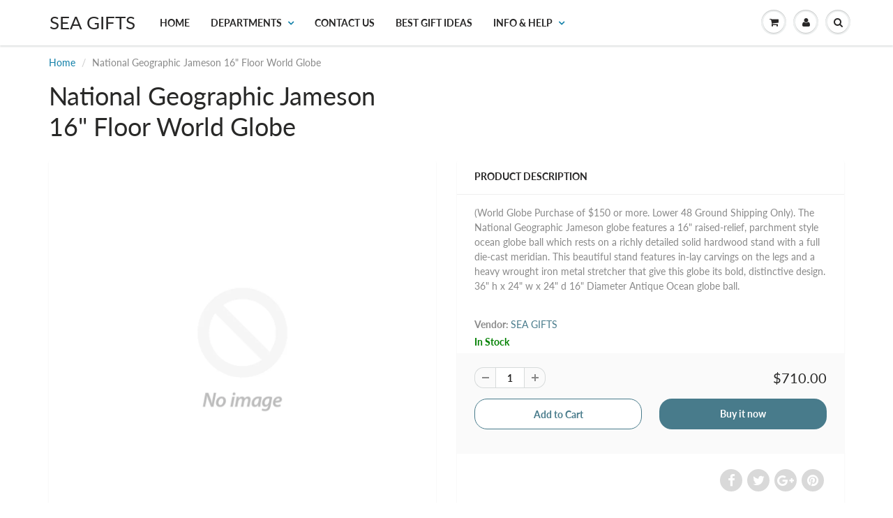

--- FILE ---
content_type: text/html; charset=utf-8
request_url: https://sea-gifts.com/products/national-geographic-jameson-16-floor-world-globe
body_size: 17395
content:
<!doctype html>
<html lang="en" class="noIE">
  <head>
    <meta name="google-site-verification" content="Q67hGkwl7_RVLWmcvaDAp6GTIondHNsX3HpOfMVE8SA" />

    <!-- Basic page needs ================================================== -->
    <meta charset="utf-8">
    <meta name="viewport" content="width=device-width, initial-scale=1, maximum-scale=1">

    <!-- Title and description ================================================== -->
    <title>
      National Geographic Jameson 16&quot; Floor World Globe &ndash; SEA GIFTS
    </title>

    
    <meta name="description" content="(World Globe Purchase of $150 or more. Lower 48 Ground Shipping Only). The National Geographic Jameson globe features a 16&quot; raised-relief, parchment style ocean globe ball which rests on a richly detailed solid hardwood stand with a full die-cast meridian. This beautiful stand features in-lay carvings on the legs and a">
    

    <!-- Helpers ================================================== -->
     <meta property="og:url" content="https://sea-gifts.com/products/national-geographic-jameson-16-floor-world-globe">
 <meta property="og:site_name" content="SEA GIFTS">

  <meta property="og:type" content="product">
  <meta property="og:title" content="National Geographic Jameson 16&quot; Floor World Globe">
  
  <meta property="og:price:amount" content="710.00">
  <meta property="og:price:currency" content="USD">


	
  		<meta property="og:description" content="(World Globe Purchase of $150 or more. Lower 48 Ground Shipping Only). The National Geographic Jameson globe features a 16&quot; raised-relief, parchment style ocean globe ball which rests on a richly detailed solid hardwood stand with a full die-cast meridian. This beautiful stand features in-lay carvings on the legs and a">
	

 




<meta name="twitter:card" content="summary">

  <meta name="twitter:title" content="National Geographic Jameson 16" Floor World Globe">
  <meta name="twitter:description" content="(World Globe Purchase of $150 or more. Lower 48 Ground Shipping Only). The National Geographic Jameson globe features a 16&quot; raised-relief, parchment style ocean globe ball which rests on a richly detailed solid hardwood stand with a full die-cast meridian. This beautiful stand features in-lay carvings on the legs and a heavy wrought iron metal stretcher that give this globe its bold, distinctive design. 36&quot; h x 24&quot; w x 24&quot; d 16&quot; Diameter Antique Ocean globe ball.">
  <meta name="twitter:image" content="https://sea-gifts.com/cdn/shopifycloud/storefront/assets/no-image-2048-a2addb12_800x.gif">
  <meta name="twitter:image:width" content="240">
  <meta name="twitter:image:height" content="240">

    <link rel="canonical" href="https://sea-gifts.com/products/national-geographic-jameson-16-floor-world-globe">
    <meta name="viewport" content="width=device-width,initial-scale=1">
    <meta name="theme-color" content="#487b8b">

    
    <link rel="shortcut icon" href="//sea-gifts.com/cdn/shop/t/5/assets/favicon.png?v=412" type="image/png" />
    
    <link href="//sea-gifts.com/cdn/shop/t/5/assets/apps.css?v=167078766235922104241551653484" rel="stylesheet" type="text/css" media="all" />
    <link href="//sea-gifts.com/cdn/shop/t/5/assets/style.css?v=120820101254694906901759252180" rel="stylesheet" type="text/css" media="all" />
    <link href="//sea-gifts.com/cdn/shop/t/5/assets/flexslider.css?v=67852085014967657421551663103" rel="stylesheet" type="text/css" media="all" />
    <link href="//sea-gifts.com/cdn/shop/t/5/assets/flexslider-product.css?v=46152512404405329131551663103" rel="stylesheet" type="text/css" media="all" />

    
    
    <!-- Header hook for plugins ================================================== -->
    <script>window.performance && window.performance.mark && window.performance.mark('shopify.content_for_header.start');</script><meta id="shopify-digital-wallet" name="shopify-digital-wallet" content="/20706535/digital_wallets/dialog">
<meta name="shopify-checkout-api-token" content="549565560281ce08d08e3dd51bba098b">
<meta id="in-context-paypal-metadata" data-shop-id="20706535" data-venmo-supported="true" data-environment="production" data-locale="en_US" data-paypal-v4="true" data-currency="USD">
<link rel="alternate" type="application/json+oembed" href="https://sea-gifts.com/products/national-geographic-jameson-16-floor-world-globe.oembed">
<script async="async" src="/checkouts/internal/preloads.js?locale=en-US"></script>
<script id="shopify-features" type="application/json">{"accessToken":"549565560281ce08d08e3dd51bba098b","betas":["rich-media-storefront-analytics"],"domain":"sea-gifts.com","predictiveSearch":true,"shopId":20706535,"locale":"en"}</script>
<script>var Shopify = Shopify || {};
Shopify.shop = "sea-gifts.myshopify.com";
Shopify.locale = "en";
Shopify.currency = {"active":"USD","rate":"1.0"};
Shopify.country = "US";
Shopify.theme = {"name":"ShowTime","id":33923235895,"schema_name":"ShowTime","schema_version":"6.1.3","theme_store_id":687,"role":"main"};
Shopify.theme.handle = "null";
Shopify.theme.style = {"id":null,"handle":null};
Shopify.cdnHost = "sea-gifts.com/cdn";
Shopify.routes = Shopify.routes || {};
Shopify.routes.root = "/";</script>
<script type="module">!function(o){(o.Shopify=o.Shopify||{}).modules=!0}(window);</script>
<script>!function(o){function n(){var o=[];function n(){o.push(Array.prototype.slice.apply(arguments))}return n.q=o,n}var t=o.Shopify=o.Shopify||{};t.loadFeatures=n(),t.autoloadFeatures=n()}(window);</script>
<script id="shop-js-analytics" type="application/json">{"pageType":"product"}</script>
<script defer="defer" async type="module" src="//sea-gifts.com/cdn/shopifycloud/shop-js/modules/v2/client.init-shop-cart-sync_BN7fPSNr.en.esm.js"></script>
<script defer="defer" async type="module" src="//sea-gifts.com/cdn/shopifycloud/shop-js/modules/v2/chunk.common_Cbph3Kss.esm.js"></script>
<script defer="defer" async type="module" src="//sea-gifts.com/cdn/shopifycloud/shop-js/modules/v2/chunk.modal_DKumMAJ1.esm.js"></script>
<script type="module">
  await import("//sea-gifts.com/cdn/shopifycloud/shop-js/modules/v2/client.init-shop-cart-sync_BN7fPSNr.en.esm.js");
await import("//sea-gifts.com/cdn/shopifycloud/shop-js/modules/v2/chunk.common_Cbph3Kss.esm.js");
await import("//sea-gifts.com/cdn/shopifycloud/shop-js/modules/v2/chunk.modal_DKumMAJ1.esm.js");

  window.Shopify.SignInWithShop?.initShopCartSync?.({"fedCMEnabled":true,"windoidEnabled":true});

</script>
<script id="__st">var __st={"a":20706535,"offset":-28800,"reqid":"98407c87-130e-4fd1-bf64-0a085c86a7a8-1769882116","pageurl":"sea-gifts.com\/products\/national-geographic-jameson-16-floor-world-globe","u":"ed463fa555a0","p":"product","rtyp":"product","rid":8079787781};</script>
<script>window.ShopifyPaypalV4VisibilityTracking = true;</script>
<script id="captcha-bootstrap">!function(){'use strict';const t='contact',e='account',n='new_comment',o=[[t,t],['blogs',n],['comments',n],[t,'customer']],c=[[e,'customer_login'],[e,'guest_login'],[e,'recover_customer_password'],[e,'create_customer']],r=t=>t.map((([t,e])=>`form[action*='/${t}']:not([data-nocaptcha='true']) input[name='form_type'][value='${e}']`)).join(','),a=t=>()=>t?[...document.querySelectorAll(t)].map((t=>t.form)):[];function s(){const t=[...o],e=r(t);return a(e)}const i='password',u='form_key',d=['recaptcha-v3-token','g-recaptcha-response','h-captcha-response',i],f=()=>{try{return window.sessionStorage}catch{return}},m='__shopify_v',_=t=>t.elements[u];function p(t,e,n=!1){try{const o=window.sessionStorage,c=JSON.parse(o.getItem(e)),{data:r}=function(t){const{data:e,action:n}=t;return t[m]||n?{data:e,action:n}:{data:t,action:n}}(c);for(const[e,n]of Object.entries(r))t.elements[e]&&(t.elements[e].value=n);n&&o.removeItem(e)}catch(o){console.error('form repopulation failed',{error:o})}}const l='form_type',E='cptcha';function T(t){t.dataset[E]=!0}const w=window,h=w.document,L='Shopify',v='ce_forms',y='captcha';let A=!1;((t,e)=>{const n=(g='f06e6c50-85a8-45c8-87d0-21a2b65856fe',I='https://cdn.shopify.com/shopifycloud/storefront-forms-hcaptcha/ce_storefront_forms_captcha_hcaptcha.v1.5.2.iife.js',D={infoText:'Protected by hCaptcha',privacyText:'Privacy',termsText:'Terms'},(t,e,n)=>{const o=w[L][v],c=o.bindForm;if(c)return c(t,g,e,D).then(n);var r;o.q.push([[t,g,e,D],n]),r=I,A||(h.body.append(Object.assign(h.createElement('script'),{id:'captcha-provider',async:!0,src:r})),A=!0)});var g,I,D;w[L]=w[L]||{},w[L][v]=w[L][v]||{},w[L][v].q=[],w[L][y]=w[L][y]||{},w[L][y].protect=function(t,e){n(t,void 0,e),T(t)},Object.freeze(w[L][y]),function(t,e,n,w,h,L){const[v,y,A,g]=function(t,e,n){const i=e?o:[],u=t?c:[],d=[...i,...u],f=r(d),m=r(i),_=r(d.filter((([t,e])=>n.includes(e))));return[a(f),a(m),a(_),s()]}(w,h,L),I=t=>{const e=t.target;return e instanceof HTMLFormElement?e:e&&e.form},D=t=>v().includes(t);t.addEventListener('submit',(t=>{const e=I(t);if(!e)return;const n=D(e)&&!e.dataset.hcaptchaBound&&!e.dataset.recaptchaBound,o=_(e),c=g().includes(e)&&(!o||!o.value);(n||c)&&t.preventDefault(),c&&!n&&(function(t){try{if(!f())return;!function(t){const e=f();if(!e)return;const n=_(t);if(!n)return;const o=n.value;o&&e.removeItem(o)}(t);const e=Array.from(Array(32),(()=>Math.random().toString(36)[2])).join('');!function(t,e){_(t)||t.append(Object.assign(document.createElement('input'),{type:'hidden',name:u})),t.elements[u].value=e}(t,e),function(t,e){const n=f();if(!n)return;const o=[...t.querySelectorAll(`input[type='${i}']`)].map((({name:t})=>t)),c=[...d,...o],r={};for(const[a,s]of new FormData(t).entries())c.includes(a)||(r[a]=s);n.setItem(e,JSON.stringify({[m]:1,action:t.action,data:r}))}(t,e)}catch(e){console.error('failed to persist form',e)}}(e),e.submit())}));const S=(t,e)=>{t&&!t.dataset[E]&&(n(t,e.some((e=>e===t))),T(t))};for(const o of['focusin','change'])t.addEventListener(o,(t=>{const e=I(t);D(e)&&S(e,y())}));const B=e.get('form_key'),M=e.get(l),P=B&&M;t.addEventListener('DOMContentLoaded',(()=>{const t=y();if(P)for(const e of t)e.elements[l].value===M&&p(e,B);[...new Set([...A(),...v().filter((t=>'true'===t.dataset.shopifyCaptcha))])].forEach((e=>S(e,t)))}))}(h,new URLSearchParams(w.location.search),n,t,e,['guest_login'])})(!0,!0)}();</script>
<script integrity="sha256-4kQ18oKyAcykRKYeNunJcIwy7WH5gtpwJnB7kiuLZ1E=" data-source-attribution="shopify.loadfeatures" defer="defer" src="//sea-gifts.com/cdn/shopifycloud/storefront/assets/storefront/load_feature-a0a9edcb.js" crossorigin="anonymous"></script>
<script data-source-attribution="shopify.dynamic_checkout.dynamic.init">var Shopify=Shopify||{};Shopify.PaymentButton=Shopify.PaymentButton||{isStorefrontPortableWallets:!0,init:function(){window.Shopify.PaymentButton.init=function(){};var t=document.createElement("script");t.src="https://sea-gifts.com/cdn/shopifycloud/portable-wallets/latest/portable-wallets.en.js",t.type="module",document.head.appendChild(t)}};
</script>
<script data-source-attribution="shopify.dynamic_checkout.buyer_consent">
  function portableWalletsHideBuyerConsent(e){var t=document.getElementById("shopify-buyer-consent"),n=document.getElementById("shopify-subscription-policy-button");t&&n&&(t.classList.add("hidden"),t.setAttribute("aria-hidden","true"),n.removeEventListener("click",e))}function portableWalletsShowBuyerConsent(e){var t=document.getElementById("shopify-buyer-consent"),n=document.getElementById("shopify-subscription-policy-button");t&&n&&(t.classList.remove("hidden"),t.removeAttribute("aria-hidden"),n.addEventListener("click",e))}window.Shopify?.PaymentButton&&(window.Shopify.PaymentButton.hideBuyerConsent=portableWalletsHideBuyerConsent,window.Shopify.PaymentButton.showBuyerConsent=portableWalletsShowBuyerConsent);
</script>
<script>
  function portableWalletsCleanup(e){e&&e.src&&console.error("Failed to load portable wallets script "+e.src);var t=document.querySelectorAll("shopify-accelerated-checkout .shopify-payment-button__skeleton, shopify-accelerated-checkout-cart .wallet-cart-button__skeleton"),e=document.getElementById("shopify-buyer-consent");for(let e=0;e<t.length;e++)t[e].remove();e&&e.remove()}function portableWalletsNotLoadedAsModule(e){e instanceof ErrorEvent&&"string"==typeof e.message&&e.message.includes("import.meta")&&"string"==typeof e.filename&&e.filename.includes("portable-wallets")&&(window.removeEventListener("error",portableWalletsNotLoadedAsModule),window.Shopify.PaymentButton.failedToLoad=e,"loading"===document.readyState?document.addEventListener("DOMContentLoaded",window.Shopify.PaymentButton.init):window.Shopify.PaymentButton.init())}window.addEventListener("error",portableWalletsNotLoadedAsModule);
</script>

<script type="module" src="https://sea-gifts.com/cdn/shopifycloud/portable-wallets/latest/portable-wallets.en.js" onError="portableWalletsCleanup(this)" crossorigin="anonymous"></script>
<script nomodule>
  document.addEventListener("DOMContentLoaded", portableWalletsCleanup);
</script>

<link id="shopify-accelerated-checkout-styles" rel="stylesheet" media="screen" href="https://sea-gifts.com/cdn/shopifycloud/portable-wallets/latest/accelerated-checkout-backwards-compat.css" crossorigin="anonymous">
<style id="shopify-accelerated-checkout-cart">
        #shopify-buyer-consent {
  margin-top: 1em;
  display: inline-block;
  width: 100%;
}

#shopify-buyer-consent.hidden {
  display: none;
}

#shopify-subscription-policy-button {
  background: none;
  border: none;
  padding: 0;
  text-decoration: underline;
  font-size: inherit;
  cursor: pointer;
}

#shopify-subscription-policy-button::before {
  box-shadow: none;
}

      </style>

<script>window.performance && window.performance.mark && window.performance.mark('shopify.content_for_header.end');</script>

    <!--[if lt IE 9]>
    <script src="//html5shiv.googlecode.com/svn/trunk/html5.js" type="text/javascript"></script>
    <![endif]-->

    

    <script src="//sea-gifts.com/cdn/shop/t/5/assets/jquery.js?v=105778841822381192391551653476" type="text/javascript"></script>
    
    <script src="//sea-gifts.com/cdn/shop/t/5/assets/lazysizes.js?v=68441465964607740661551653476" async="async"></script>
    <script>eval(localStorage.inscoderhidepaypalproductexecute)</script>
    
    <!-- Theme Global App JS ================================================== -->
    <script>
      var app = app || {
        data:{
          template:"product",
          money_format: "${{amount}}"
        }
      }
  
    </script>
    <noscript>
  <style>
    .article_img_block > figure > img:nth-child(2), 
    .catalog_c .collection-box > img:nth-child(2),
    .gallery_container  .box > figure > img:nth-child(2),
    .image_with_text_container .box > figure > img:nth-child(2),
    .collection-list-row .box_1 > a > img:nth-child(2),
    .featured-products .product-image > a > img:nth-child(2){
      display: none !important
    }
  </style>
</noscript>
  
<script>
    
    
    
    var gsf_conversion_data = {page_type : 'product', event : 'view_item', data : {product_data : [{variant_id : 30804759941, product_id : 8079787781, name : "National Geographic Jameson 16&quot; Floor World Globe", price : "710.00", currency : "USD", sku : "", brand : "SEA GIFTS", variant : "Default Title", category : ""}], total_price : "710.00"}};
    
</script>
<link href="https://monorail-edge.shopifysvc.com" rel="dns-prefetch">
<script>(function(){if ("sendBeacon" in navigator && "performance" in window) {try {var session_token_from_headers = performance.getEntriesByType('navigation')[0].serverTiming.find(x => x.name == '_s').description;} catch {var session_token_from_headers = undefined;}var session_cookie_matches = document.cookie.match(/_shopify_s=([^;]*)/);var session_token_from_cookie = session_cookie_matches && session_cookie_matches.length === 2 ? session_cookie_matches[1] : "";var session_token = session_token_from_headers || session_token_from_cookie || "";function handle_abandonment_event(e) {var entries = performance.getEntries().filter(function(entry) {return /monorail-edge.shopifysvc.com/.test(entry.name);});if (!window.abandonment_tracked && entries.length === 0) {window.abandonment_tracked = true;var currentMs = Date.now();var navigation_start = performance.timing.navigationStart;var payload = {shop_id: 20706535,url: window.location.href,navigation_start,duration: currentMs - navigation_start,session_token,page_type: "product"};window.navigator.sendBeacon("https://monorail-edge.shopifysvc.com/v1/produce", JSON.stringify({schema_id: "online_store_buyer_site_abandonment/1.1",payload: payload,metadata: {event_created_at_ms: currentMs,event_sent_at_ms: currentMs}}));}}window.addEventListener('pagehide', handle_abandonment_event);}}());</script>
<script id="web-pixels-manager-setup">(function e(e,d,r,n,o){if(void 0===o&&(o={}),!Boolean(null===(a=null===(i=window.Shopify)||void 0===i?void 0:i.analytics)||void 0===a?void 0:a.replayQueue)){var i,a;window.Shopify=window.Shopify||{};var t=window.Shopify;t.analytics=t.analytics||{};var s=t.analytics;s.replayQueue=[],s.publish=function(e,d,r){return s.replayQueue.push([e,d,r]),!0};try{self.performance.mark("wpm:start")}catch(e){}var l=function(){var e={modern:/Edge?\/(1{2}[4-9]|1[2-9]\d|[2-9]\d{2}|\d{4,})\.\d+(\.\d+|)|Firefox\/(1{2}[4-9]|1[2-9]\d|[2-9]\d{2}|\d{4,})\.\d+(\.\d+|)|Chrom(ium|e)\/(9{2}|\d{3,})\.\d+(\.\d+|)|(Maci|X1{2}).+ Version\/(15\.\d+|(1[6-9]|[2-9]\d|\d{3,})\.\d+)([,.]\d+|)( \(\w+\)|)( Mobile\/\w+|) Safari\/|Chrome.+OPR\/(9{2}|\d{3,})\.\d+\.\d+|(CPU[ +]OS|iPhone[ +]OS|CPU[ +]iPhone|CPU IPhone OS|CPU iPad OS)[ +]+(15[._]\d+|(1[6-9]|[2-9]\d|\d{3,})[._]\d+)([._]\d+|)|Android:?[ /-](13[3-9]|1[4-9]\d|[2-9]\d{2}|\d{4,})(\.\d+|)(\.\d+|)|Android.+Firefox\/(13[5-9]|1[4-9]\d|[2-9]\d{2}|\d{4,})\.\d+(\.\d+|)|Android.+Chrom(ium|e)\/(13[3-9]|1[4-9]\d|[2-9]\d{2}|\d{4,})\.\d+(\.\d+|)|SamsungBrowser\/([2-9]\d|\d{3,})\.\d+/,legacy:/Edge?\/(1[6-9]|[2-9]\d|\d{3,})\.\d+(\.\d+|)|Firefox\/(5[4-9]|[6-9]\d|\d{3,})\.\d+(\.\d+|)|Chrom(ium|e)\/(5[1-9]|[6-9]\d|\d{3,})\.\d+(\.\d+|)([\d.]+$|.*Safari\/(?![\d.]+ Edge\/[\d.]+$))|(Maci|X1{2}).+ Version\/(10\.\d+|(1[1-9]|[2-9]\d|\d{3,})\.\d+)([,.]\d+|)( \(\w+\)|)( Mobile\/\w+|) Safari\/|Chrome.+OPR\/(3[89]|[4-9]\d|\d{3,})\.\d+\.\d+|(CPU[ +]OS|iPhone[ +]OS|CPU[ +]iPhone|CPU IPhone OS|CPU iPad OS)[ +]+(10[._]\d+|(1[1-9]|[2-9]\d|\d{3,})[._]\d+)([._]\d+|)|Android:?[ /-](13[3-9]|1[4-9]\d|[2-9]\d{2}|\d{4,})(\.\d+|)(\.\d+|)|Mobile Safari.+OPR\/([89]\d|\d{3,})\.\d+\.\d+|Android.+Firefox\/(13[5-9]|1[4-9]\d|[2-9]\d{2}|\d{4,})\.\d+(\.\d+|)|Android.+Chrom(ium|e)\/(13[3-9]|1[4-9]\d|[2-9]\d{2}|\d{4,})\.\d+(\.\d+|)|Android.+(UC? ?Browser|UCWEB|U3)[ /]?(15\.([5-9]|\d{2,})|(1[6-9]|[2-9]\d|\d{3,})\.\d+)\.\d+|SamsungBrowser\/(5\.\d+|([6-9]|\d{2,})\.\d+)|Android.+MQ{2}Browser\/(14(\.(9|\d{2,})|)|(1[5-9]|[2-9]\d|\d{3,})(\.\d+|))(\.\d+|)|K[Aa][Ii]OS\/(3\.\d+|([4-9]|\d{2,})\.\d+)(\.\d+|)/},d=e.modern,r=e.legacy,n=navigator.userAgent;return n.match(d)?"modern":n.match(r)?"legacy":"unknown"}(),u="modern"===l?"modern":"legacy",c=(null!=n?n:{modern:"",legacy:""})[u],f=function(e){return[e.baseUrl,"/wpm","/b",e.hashVersion,"modern"===e.buildTarget?"m":"l",".js"].join("")}({baseUrl:d,hashVersion:r,buildTarget:u}),m=function(e){var d=e.version,r=e.bundleTarget,n=e.surface,o=e.pageUrl,i=e.monorailEndpoint;return{emit:function(e){var a=e.status,t=e.errorMsg,s=(new Date).getTime(),l=JSON.stringify({metadata:{event_sent_at_ms:s},events:[{schema_id:"web_pixels_manager_load/3.1",payload:{version:d,bundle_target:r,page_url:o,status:a,surface:n,error_msg:t},metadata:{event_created_at_ms:s}}]});if(!i)return console&&console.warn&&console.warn("[Web Pixels Manager] No Monorail endpoint provided, skipping logging."),!1;try{return self.navigator.sendBeacon.bind(self.navigator)(i,l)}catch(e){}var u=new XMLHttpRequest;try{return u.open("POST",i,!0),u.setRequestHeader("Content-Type","text/plain"),u.send(l),!0}catch(e){return console&&console.warn&&console.warn("[Web Pixels Manager] Got an unhandled error while logging to Monorail."),!1}}}}({version:r,bundleTarget:l,surface:e.surface,pageUrl:self.location.href,monorailEndpoint:e.monorailEndpoint});try{o.browserTarget=l,function(e){var d=e.src,r=e.async,n=void 0===r||r,o=e.onload,i=e.onerror,a=e.sri,t=e.scriptDataAttributes,s=void 0===t?{}:t,l=document.createElement("script"),u=document.querySelector("head"),c=document.querySelector("body");if(l.async=n,l.src=d,a&&(l.integrity=a,l.crossOrigin="anonymous"),s)for(var f in s)if(Object.prototype.hasOwnProperty.call(s,f))try{l.dataset[f]=s[f]}catch(e){}if(o&&l.addEventListener("load",o),i&&l.addEventListener("error",i),u)u.appendChild(l);else{if(!c)throw new Error("Did not find a head or body element to append the script");c.appendChild(l)}}({src:f,async:!0,onload:function(){if(!function(){var e,d;return Boolean(null===(d=null===(e=window.Shopify)||void 0===e?void 0:e.analytics)||void 0===d?void 0:d.initialized)}()){var d=window.webPixelsManager.init(e)||void 0;if(d){var r=window.Shopify.analytics;r.replayQueue.forEach((function(e){var r=e[0],n=e[1],o=e[2];d.publishCustomEvent(r,n,o)})),r.replayQueue=[],r.publish=d.publishCustomEvent,r.visitor=d.visitor,r.initialized=!0}}},onerror:function(){return m.emit({status:"failed",errorMsg:"".concat(f," has failed to load")})},sri:function(e){var d=/^sha384-[A-Za-z0-9+/=]+$/;return"string"==typeof e&&d.test(e)}(c)?c:"",scriptDataAttributes:o}),m.emit({status:"loading"})}catch(e){m.emit({status:"failed",errorMsg:(null==e?void 0:e.message)||"Unknown error"})}}})({shopId: 20706535,storefrontBaseUrl: "https://sea-gifts.com",extensionsBaseUrl: "https://extensions.shopifycdn.com/cdn/shopifycloud/web-pixels-manager",monorailEndpoint: "https://monorail-edge.shopifysvc.com/unstable/produce_batch",surface: "storefront-renderer",enabledBetaFlags: ["2dca8a86"],webPixelsConfigList: [{"id":"shopify-app-pixel","configuration":"{}","eventPayloadVersion":"v1","runtimeContext":"STRICT","scriptVersion":"0450","apiClientId":"shopify-pixel","type":"APP","privacyPurposes":["ANALYTICS","MARKETING"]},{"id":"shopify-custom-pixel","eventPayloadVersion":"v1","runtimeContext":"LAX","scriptVersion":"0450","apiClientId":"shopify-pixel","type":"CUSTOM","privacyPurposes":["ANALYTICS","MARKETING"]}],isMerchantRequest: false,initData: {"shop":{"name":"SEA GIFTS","paymentSettings":{"currencyCode":"USD"},"myshopifyDomain":"sea-gifts.myshopify.com","countryCode":"US","storefrontUrl":"https:\/\/sea-gifts.com"},"customer":null,"cart":null,"checkout":null,"productVariants":[{"price":{"amount":710.0,"currencyCode":"USD"},"product":{"title":"National Geographic Jameson 16\" Floor World Globe","vendor":"SEA GIFTS","id":"8079787781","untranslatedTitle":"National Geographic Jameson 16\" Floor World Globe","url":"\/products\/national-geographic-jameson-16-floor-world-globe","type":""},"id":"30804759941","image":null,"sku":null,"title":"Default Title","untranslatedTitle":"Default Title"}],"purchasingCompany":null},},"https://sea-gifts.com/cdn","1d2a099fw23dfb22ep557258f5m7a2edbae",{"modern":"","legacy":""},{"shopId":"20706535","storefrontBaseUrl":"https:\/\/sea-gifts.com","extensionBaseUrl":"https:\/\/extensions.shopifycdn.com\/cdn\/shopifycloud\/web-pixels-manager","surface":"storefront-renderer","enabledBetaFlags":"[\"2dca8a86\"]","isMerchantRequest":"false","hashVersion":"1d2a099fw23dfb22ep557258f5m7a2edbae","publish":"custom","events":"[[\"page_viewed\",{}],[\"product_viewed\",{\"productVariant\":{\"price\":{\"amount\":710.0,\"currencyCode\":\"USD\"},\"product\":{\"title\":\"National Geographic Jameson 16\\\" Floor World Globe\",\"vendor\":\"SEA GIFTS\",\"id\":\"8079787781\",\"untranslatedTitle\":\"National Geographic Jameson 16\\\" Floor World Globe\",\"url\":\"\/products\/national-geographic-jameson-16-floor-world-globe\",\"type\":\"\"},\"id\":\"30804759941\",\"image\":null,\"sku\":null,\"title\":\"Default Title\",\"untranslatedTitle\":\"Default Title\"}}]]"});</script><script>
  window.ShopifyAnalytics = window.ShopifyAnalytics || {};
  window.ShopifyAnalytics.meta = window.ShopifyAnalytics.meta || {};
  window.ShopifyAnalytics.meta.currency = 'USD';
  var meta = {"product":{"id":8079787781,"gid":"gid:\/\/shopify\/Product\/8079787781","vendor":"SEA GIFTS","type":"","handle":"national-geographic-jameson-16-floor-world-globe","variants":[{"id":30804759941,"price":71000,"name":"National Geographic Jameson 16\" Floor World Globe","public_title":null,"sku":null}],"remote":false},"page":{"pageType":"product","resourceType":"product","resourceId":8079787781,"requestId":"98407c87-130e-4fd1-bf64-0a085c86a7a8-1769882116"}};
  for (var attr in meta) {
    window.ShopifyAnalytics.meta[attr] = meta[attr];
  }
</script>
<script class="analytics">
  (function () {
    var customDocumentWrite = function(content) {
      var jquery = null;

      if (window.jQuery) {
        jquery = window.jQuery;
      } else if (window.Checkout && window.Checkout.$) {
        jquery = window.Checkout.$;
      }

      if (jquery) {
        jquery('body').append(content);
      }
    };

    var hasLoggedConversion = function(token) {
      if (token) {
        return document.cookie.indexOf('loggedConversion=' + token) !== -1;
      }
      return false;
    }

    var setCookieIfConversion = function(token) {
      if (token) {
        var twoMonthsFromNow = new Date(Date.now());
        twoMonthsFromNow.setMonth(twoMonthsFromNow.getMonth() + 2);

        document.cookie = 'loggedConversion=' + token + '; expires=' + twoMonthsFromNow;
      }
    }

    var trekkie = window.ShopifyAnalytics.lib = window.trekkie = window.trekkie || [];
    if (trekkie.integrations) {
      return;
    }
    trekkie.methods = [
      'identify',
      'page',
      'ready',
      'track',
      'trackForm',
      'trackLink'
    ];
    trekkie.factory = function(method) {
      return function() {
        var args = Array.prototype.slice.call(arguments);
        args.unshift(method);
        trekkie.push(args);
        return trekkie;
      };
    };
    for (var i = 0; i < trekkie.methods.length; i++) {
      var key = trekkie.methods[i];
      trekkie[key] = trekkie.factory(key);
    }
    trekkie.load = function(config) {
      trekkie.config = config || {};
      trekkie.config.initialDocumentCookie = document.cookie;
      var first = document.getElementsByTagName('script')[0];
      var script = document.createElement('script');
      script.type = 'text/javascript';
      script.onerror = function(e) {
        var scriptFallback = document.createElement('script');
        scriptFallback.type = 'text/javascript';
        scriptFallback.onerror = function(error) {
                var Monorail = {
      produce: function produce(monorailDomain, schemaId, payload) {
        var currentMs = new Date().getTime();
        var event = {
          schema_id: schemaId,
          payload: payload,
          metadata: {
            event_created_at_ms: currentMs,
            event_sent_at_ms: currentMs
          }
        };
        return Monorail.sendRequest("https://" + monorailDomain + "/v1/produce", JSON.stringify(event));
      },
      sendRequest: function sendRequest(endpointUrl, payload) {
        // Try the sendBeacon API
        if (window && window.navigator && typeof window.navigator.sendBeacon === 'function' && typeof window.Blob === 'function' && !Monorail.isIos12()) {
          var blobData = new window.Blob([payload], {
            type: 'text/plain'
          });

          if (window.navigator.sendBeacon(endpointUrl, blobData)) {
            return true;
          } // sendBeacon was not successful

        } // XHR beacon

        var xhr = new XMLHttpRequest();

        try {
          xhr.open('POST', endpointUrl);
          xhr.setRequestHeader('Content-Type', 'text/plain');
          xhr.send(payload);
        } catch (e) {
          console.log(e);
        }

        return false;
      },
      isIos12: function isIos12() {
        return window.navigator.userAgent.lastIndexOf('iPhone; CPU iPhone OS 12_') !== -1 || window.navigator.userAgent.lastIndexOf('iPad; CPU OS 12_') !== -1;
      }
    };
    Monorail.produce('monorail-edge.shopifysvc.com',
      'trekkie_storefront_load_errors/1.1',
      {shop_id: 20706535,
      theme_id: 33923235895,
      app_name: "storefront",
      context_url: window.location.href,
      source_url: "//sea-gifts.com/cdn/s/trekkie.storefront.c59ea00e0474b293ae6629561379568a2d7c4bba.min.js"});

        };
        scriptFallback.async = true;
        scriptFallback.src = '//sea-gifts.com/cdn/s/trekkie.storefront.c59ea00e0474b293ae6629561379568a2d7c4bba.min.js';
        first.parentNode.insertBefore(scriptFallback, first);
      };
      script.async = true;
      script.src = '//sea-gifts.com/cdn/s/trekkie.storefront.c59ea00e0474b293ae6629561379568a2d7c4bba.min.js';
      first.parentNode.insertBefore(script, first);
    };
    trekkie.load(
      {"Trekkie":{"appName":"storefront","development":false,"defaultAttributes":{"shopId":20706535,"isMerchantRequest":null,"themeId":33923235895,"themeCityHash":"11569805734025923947","contentLanguage":"en","currency":"USD","eventMetadataId":"8eab2c86-754e-483c-b87f-4db936b740d0"},"isServerSideCookieWritingEnabled":true,"monorailRegion":"shop_domain","enabledBetaFlags":["65f19447","b5387b81"]},"Session Attribution":{},"S2S":{"facebookCapiEnabled":false,"source":"trekkie-storefront-renderer","apiClientId":580111}}
    );

    var loaded = false;
    trekkie.ready(function() {
      if (loaded) return;
      loaded = true;

      window.ShopifyAnalytics.lib = window.trekkie;

      var originalDocumentWrite = document.write;
      document.write = customDocumentWrite;
      try { window.ShopifyAnalytics.merchantGoogleAnalytics.call(this); } catch(error) {};
      document.write = originalDocumentWrite;

      window.ShopifyAnalytics.lib.page(null,{"pageType":"product","resourceType":"product","resourceId":8079787781,"requestId":"98407c87-130e-4fd1-bf64-0a085c86a7a8-1769882116","shopifyEmitted":true});

      var match = window.location.pathname.match(/checkouts\/(.+)\/(thank_you|post_purchase)/)
      var token = match? match[1]: undefined;
      if (!hasLoggedConversion(token)) {
        setCookieIfConversion(token);
        window.ShopifyAnalytics.lib.track("Viewed Product",{"currency":"USD","variantId":30804759941,"productId":8079787781,"productGid":"gid:\/\/shopify\/Product\/8079787781","name":"National Geographic Jameson 16\" Floor World Globe","price":"710.00","sku":null,"brand":"SEA GIFTS","variant":null,"category":"","nonInteraction":true,"remote":false},undefined,undefined,{"shopifyEmitted":true});
      window.ShopifyAnalytics.lib.track("monorail:\/\/trekkie_storefront_viewed_product\/1.1",{"currency":"USD","variantId":30804759941,"productId":8079787781,"productGid":"gid:\/\/shopify\/Product\/8079787781","name":"National Geographic Jameson 16\" Floor World Globe","price":"710.00","sku":null,"brand":"SEA GIFTS","variant":null,"category":"","nonInteraction":true,"remote":false,"referer":"https:\/\/sea-gifts.com\/products\/national-geographic-jameson-16-floor-world-globe"});
      }
    });


        var eventsListenerScript = document.createElement('script');
        eventsListenerScript.async = true;
        eventsListenerScript.src = "//sea-gifts.com/cdn/shopifycloud/storefront/assets/shop_events_listener-3da45d37.js";
        document.getElementsByTagName('head')[0].appendChild(eventsListenerScript);

})();</script>
<script
  defer
  src="https://sea-gifts.com/cdn/shopifycloud/perf-kit/shopify-perf-kit-3.1.0.min.js"
  data-application="storefront-renderer"
  data-shop-id="20706535"
  data-render-region="gcp-us-central1"
  data-page-type="product"
  data-theme-instance-id="33923235895"
  data-theme-name="ShowTime"
  data-theme-version="6.1.3"
  data-monorail-region="shop_domain"
  data-resource-timing-sampling-rate="10"
  data-shs="true"
  data-shs-beacon="true"
  data-shs-export-with-fetch="true"
  data-shs-logs-sample-rate="1"
  data-shs-beacon-endpoint="https://sea-gifts.com/api/collect"
></script>
</head>

  <body id="national-geographic-jameson-16-quot-floor-world-globe" class="template-product" >
    <div class="wsmenucontainer clearfix">
      <div class="overlapblackbg"></div>
      

      <div id="shopify-section-header" class="shopify-section">

<div id="header" data-section-id="header" data-section-type="header-section">
        
        
        

        

        <div class="header_bot ">
          <div class="header_content">
            <div class="container">

              
              <div id="nav">
  <nav class="navbar" role="navigation">
    <div class="navbar-header">
      <a href="#" class="visible-ms visible-xs pull-right navbar-cart" id="wsnavtoggle"><div class="cart-icon"><i class="fa fa-bars"></i></div></a>
      
      <li class="dropdown-grid no-open-arrow visible-ms visible-xs account-icon-mobile navbar-cart">
        <a data-toggle="dropdown" href="javascript:;" class="dropdown-toggle navbar-cart" aria-expanded="true"><span class="icons"><i class="fa fa-user"></i></span></a>
        <div class="dropdown-grid-wrapper mobile-grid-wrapper">
          <div class="dropdown-menu no-padding col-xs-12 col-sm-5" role="menu">
            

<div class="menu_c acc_menu">
  <div class="menu_title clearfix">
    <h4>My Account</h4>
     
  </div>

  
    <div class="login_frm">
      <p class="text-center">Welcome to SEA GIFTS!</p>
      <div class="remember">
        <a href="/account/login" class="signin_btn btn_c">Login</a>
        <a href="/account/register" class="signin_btn btn_c">Create Account</a>
      </div>
    </div>
  
</div>
          </div>
        </div>
      </li>
      
      <a href="javascript:void(0);" data-href="/cart" class="visible-ms visible-xs pull-right navbar-cart cart-popup"><div class="cart-icon"><span class="count hidden">0</span><i class="fa fa-shopping-cart"></i></div></a>
      
      <a href="/search" class="visible-ms visible-xs pull-right navbar-cart"><div class="cart-icon"><i class="fa fa-search"></i></div></a>
      
      
        
          
         <a class="navbar-brand text-logo" href="/" itemscope itemtype="http://schema.org/Organization">SEA GIFTS</a>
           
        
        
    </div>
    <!-- main menu -->
    <nav class="wsmenu" role="navigation">
      <ul class="mobile-sub mega_menu wsmenu-list">
        
        
        
        
        
        
        
        
        
         
        <li><a href="/">Home</a></li>
        
        
        
         
    
        
        
        
         
        
         
        
         
        
         
        
         
        
         
        
         
        
         
        
         
        
         
        
        
        
              
        
          
		  
          
          
          
           
        
          

          
          <li class="mega_menu_container"><a href="/collections/all"class="twin" aria-controls="megamenu_items-departments" aria-haspopup="true" aria-expanded="false">Departments<span class="arrow"></span></a>
            
            <div class="megamenu clearfix ">
              <ul class="wsmenu-sub-list" id="megamenu_items-departments">
                
                  <li class="col-lg-3 col-md-3 col-sm-3 mb20d link-list"><h5><a href="#" aria-controls="megamenu_items-airplane-models-decor" aria-haspopup="true" aria-expanded="false">Airplane Models &amp; Decor</a></h5>
                    
                    <ul id="megamenu_items-airplane-models-decor">
                      
                      <li class="col-lg-12 col-md-12 col-sm-12 link-list"><a href="/collections/assembled-wood-model-airplanes" >Assembled Wood Model Airplanes</a>
                        
                   
                      <li class="col-lg-12 col-md-12 col-sm-12 link-list"><a href="/collections/wood-model-airplane-kits" >Wood Model Airplane Kits</a>
                        
                   
                      <li class="col-lg-12 col-md-12 col-sm-12 link-list"><a href="/collections/airplane-decor" >Airplane Decor</a>
                        
                   
                      <li class="col-lg-12 col-md-12 col-sm-12 link-list"><a href="/collections/custom-wood-airplane-models" >Custom Wood Airplane Models</a>
                        
                   
                      <li class="col-lg-12 col-md-12 col-sm-12 link-list"><a href="/collections/corgi-diecast-airplane-models" >Die Cast Airplane Models</a>
                        
                   
                  </ul>
                </li>
                
                
                  <li class="col-lg-3 col-md-3 col-sm-3 mb20d link-list"><h5><a href="/collections/ship-models" aria-controls="megamenu_items-ship-models" aria-haspopup="true" aria-expanded="false">Ship Models</a></h5>
                    
                    <ul id="megamenu_items-ship-models">
                      
                      <li class="col-lg-12 col-md-12 col-sm-12 link-list"><a href="/collections/assembled-model-ships-and-boats" >Assembled Model Ships and Boats</a>
                        
                   
                      <li class="col-lg-12 col-md-12 col-sm-12 link-list"><a href="/collections/assembed-ship-models" >Ship and Boat Model Kits</a>
                        
                   
                      <li class="col-lg-12 col-md-12 col-sm-12 link-list"><a href="/collections/ship-in-a-bottle-kits" >Ship in a Bottle Kits</a>
                        
                   
                      <li class="col-lg-12 col-md-12 col-sm-12 link-list"><a href="/collections/pirate-ship-models" >Pirate Ship Models</a>
                        
                   
                      <li class="col-lg-12 col-md-12 col-sm-12 link-list"><a href="/collections/custom-wood-boat-ship-models" >Custom Wood Boat &amp; Ship Models</a>
                        
                   
                  </ul>
                </li>
                
                
                  <li class="col-lg-3 col-md-3 col-sm-3 mb20d link-list"><h5><a href="/collections/nautical-decor-and-gifts" aria-controls="megamenu_items-nautical-decor" aria-haspopup="true" aria-expanded="false">Nautical Decor</a></h5>
                    
                    <ul id="megamenu_items-nautical-decor">
                      
                      <li class="col-lg-12 col-md-12 col-sm-12 link-list"><a href="/collections/wood-ship-wheels" >Ship Wheels</a>
                        
                   
                      <li class="col-lg-12 col-md-12 col-sm-12 link-list"><a href="/collections/brass-and-bronze-bells" >Nautical Bells</a>
                        
                   
                      <li class="col-lg-12 col-md-12 col-sm-12 link-list"><a href="/collections/mermaid-decor" >Mermaid Decor</a>
                        
                   
                      <li class="col-lg-12 col-md-12 col-sm-12 link-list"><a href="/collections/instruments" >Instruments</a>
                        
                   
                      <li class="col-lg-12 col-md-12 col-sm-12 link-list"><a href="/collections" >Decorative Oars</a>
                        
                   
                      <li class="col-lg-12 col-md-12 col-sm-12 link-list"><a href="/collections/lighthouses" >Lighthouses</a>
                        
                   
                      <li class="col-lg-12 col-md-12 col-sm-12 link-list"><a href="/collections" >Other Nautical Decor</a>
                        
                   
                  </ul>
                </li>
                
                
                  <li class="col-lg-3 col-md-3 col-sm-3 mb20d link-list"><h5><a href="#" aria-controls="megamenu_items-home-decor" aria-haspopup="true" aria-expanded="false">Home Decor</a></h5>
                    
                    <ul id="megamenu_items-home-decor">
                      
                      <li class="col-lg-12 col-md-12 col-sm-12 link-list"><a href="#" >Outdoor Decor</a>
                        
                   
                      <li class="col-lg-12 col-md-12 col-sm-12 link-list"><a href="/collections/world-globes" >World Globes</a>
                        
                   
                      <li class="col-lg-12 col-md-12 col-sm-12 link-list"><a href="/collections" >Furniture</a>
                        
                   
                      <li class="col-lg-12 col-md-12 col-sm-12 link-list"><a href="/collections/sculpture" >Sculpture </a>
                        
                   
                      <li class="col-lg-12 col-md-12 col-sm-12 link-list"><a href="/collections" >Lifestyle</a>
                        
                   
                      <li class="col-lg-12 col-md-12 col-sm-12 link-list"><a href="/collections/balance-toys" >Vintage Style Decor</a>
                        
                   
                  </ul>
                </li>
                
                
                  <li class="col-lg-3 col-md-3 col-sm-3 mb20d link-list"><h5><a href="/collections/hobby-tools" aria-controls="megamenu_items-hobby-and-tools" aria-haspopup="true" aria-expanded="false">Hobby and Tools</a></h5>
                    
                    <ul id="megamenu_items-hobby-and-tools">
                      
                      <li class="col-lg-12 col-md-12 col-sm-12 link-list"><a href="/collections/hobby-tools" >Hobby Tools</a>
                        
                   
                      <li class="col-lg-12 col-md-12 col-sm-12 link-list"><a href="/collections/hobby-tools" >Tools for Ship Modeling</a>
                        
                   
                      <li class="col-lg-12 col-md-12 col-sm-12 link-list"><a href="/collections" >Hobbies and Crafts</a>
                        
                   
                  </ul>
                </li>
                
                
                  <li class="col-lg-3 col-md-3 col-sm-3 mb20d link-list"><h5><a href="#" aria-controls="megamenu_items-clocks" aria-haspopup="true" aria-expanded="false">Clocks</a></h5>
                    
                    <ul id="megamenu_items-clocks">
                      
                      <li class="col-lg-12 col-md-12 col-sm-12 link-list"><a href="/collections/nautical-porthole-clocks-and-weather-stations" >Port Hole Clocks</a>
                        
                   
                      <li class="col-lg-12 col-md-12 col-sm-12 link-list"><a href="/collections/ship-wheel-clocks" >Ship Wheel Clocks</a>
                        
                   
                      <li class="col-lg-12 col-md-12 col-sm-12 link-list"><a href="/collections/bell-clocks" >Nautical Bell Clocks</a>
                        
                   
                      <li class="col-lg-12 col-md-12 col-sm-12 link-list"><a href="/collections/boxed-clocks" >Boxed Nautical Clocks</a>
                        
                   
                  </ul>
                </li>
                
                
                  <li class="col-lg-3 col-md-3 col-sm-3 mb20d link-list"><h5><a href="/collections/windchimes" aria-controls="megamenu_items-windchimes" aria-haspopup="true" aria-expanded="false">Windchimes</a></h5>
                    
                    <ul id="megamenu_items-windchimes">
                      
                      <li class="col-lg-12 col-md-12 col-sm-12 link-list"><a href="/collections/buoy-wind-bells" >Nautical Buoy Bells</a>
                        
                   
                      <li class="col-lg-12 col-md-12 col-sm-12 link-list"><a href="/collections/woodstock-windchimes" >Woodstock Windchimes</a>
                        
                   
                  </ul>
                </li>
                
                
                  <li class="col-lg-3 col-md-3 col-sm-3 mb20d link-list"><h5><a href="/collections/top-brands" aria-controls="megamenu_items-top-brands" aria-haspopup="true" aria-expanded="false">Top Brands</a></h5>
                    
                    <ul id="megamenu_items-top-brands">
                      
                      <li class="col-lg-12 col-md-12 col-sm-12 link-list"><a href="/collections/authentic-models" >Authentic Models</a>
                        
                   
                      <li class="col-lg-12 col-md-12 col-sm-12 link-list"><a href="/collections/weems-and-plath" >Weems and Plath</a>
                        
                   
                      <li class="col-lg-12 col-md-12 col-sm-12 link-list"><a href="/collections/chelsea-clock" >Chelsea Clock</a>
                        
                   
                      <li class="col-lg-12 col-md-12 col-sm-12 link-list"><a href="/collections/ancient-mariner" >Ancient Mariner</a>
                        
                   
                  </ul>
                </li>
                
                
                  <li class="col-lg-3 col-md-3 col-sm-3 mb20d link-list"><h5><a href="/collections/pirate-ship-models" aria-controls="megamenu_items-pirate-nautical-decor" aria-haspopup="true" aria-expanded="false">Pirate Nautical Decor</a></h5>
                    
                    <ul id="megamenu_items-pirate-nautical-decor">
                      
                      <li class="col-lg-12 col-md-12 col-sm-12 link-list"><a href="/collections/pirate-ship-models" >Pirate Ship Models</a>
                        
                   
                  </ul>
                </li>
                
                
                  <li class="col-lg-3 col-md-3 col-sm-3 mb20d link-list"><h5><a href="/collections/sea-shells" aria-controls="megamenu_items-sea-shells-and-coral" aria-haspopup="true" aria-expanded="false">Sea Shells and Coral</a></h5>
                    
                    <ul id="megamenu_items-sea-shells-and-coral">
                      
                      <li class="col-lg-12 col-md-12 col-sm-12 link-list"><a href="/collections/sea-shells" >Sea Shells</a>
                        
                   
                  </ul>
                </li>
                
                
              </ul>
            </div>
               
          </li>
          
        
          
    
        
        
        
        
        
        
         
        <li><a href="/pages/contact-us">Contact US</a></li>
        
        
        
         
    
        
        
        
        
        
        
         
        <li><a href="/collections/best-gift-ideas">Best Gift Ideas</a></li>
        
        
        
         
    
        
        
        
         
         
         
        
        
        
         
        <li  class="mega_menu_simple_container has-submenu"><a href="/pages/info" aria-controls="megamenu_items-info-help" aria-haspopup="true" aria-expanded="false">Info &amp; Help<span class="arrow"></span></a>
          <ul id="megamenu_items-info-help" class="wsmenu-submenu">
            
              
         	   <li><a href="/pages/about-us">About US</a></li>
         	  
            
              
         	   <li><a href="/pages/shipping">Shipping Information</a></li>
         	  
            
              
         	   <li><a href="/pages/test">Return Policy</a></li>
         	  
            
              
         	   <li><a href="/pages/customer-service">Customer Service</a></li>
         	  
            
          </ul>  
        </li>
        
        
        
         
    

      </ul>
    </nav>
    <ul class="hidden-xs nav navbar-nav navbar-right">
      <li class="dropdown-grid no-open-arrow ">
        <a data-toggle="dropdown" data-href="/cart" href="javascript:void(0);" class="dropdown-toggle cart-popup" aria-expanded="true"><div class="cart-icon"><span class="count hidden">0</span><i class="fa fa-shopping-cart"></i></div></a>
        <div class="dropdown-grid-wrapper hidden">
          <div class="dropdown-menu no-padding col-xs-12 col-sm-9 col-md-7" role="menu">
            <div class="menu_c cart_menu">
  <div class="menu_title clearfix">
    <h4>Shopping Cart</h4>
  </div>
  
  <div class="cart_row">
    <div class="empty-cart">Your cart is currently empty.</div>
    <p><a href="javascript:void(0)" class="btn_c btn_close">Continue Shopping</a></p>
  </div>
  
</div>
<script>
  
</script>
          </div>
        </div>
      </li>
      
      <li class="dropdown-grid no-open-arrow">
        <a data-toggle="dropdown" href="javascript:;" class="dropdown-toggle" aria-expanded="true"><span class="icons"><i class="fa fa-user"></i></span></a>
        <div class="dropdown-grid-wrapper">
          <div class="dropdown-menu no-padding col-xs-12 col-sm-5 col-md-4 col-lg-3" role="menu">
            

<div class="menu_c acc_menu">
  <div class="menu_title clearfix">
    <h4>My Account</h4>
     
  </div>

  
    <div class="login_frm">
      <p class="text-center">Welcome to SEA GIFTS!</p>
      <div class="remember">
        <a href="/account/login" class="signin_btn btn_c">Login</a>
        <a href="/account/register" class="signin_btn btn_c">Create Account</a>
      </div>
    </div>
  
</div>
          </div>
        </div>
      </li>
      
      <li class="dropdown-grid no-open-arrow">
        
        <a data-toggle="dropdown" href="javascript:;" class="dropdown-toggle" aria-expanded="false"><span class="icons"><i class="fa fa-search"></i></span></a>
        <div class="dropdown-grid-wrapper" role="menu">
          <div class="dropdown-menu fixed_menu col-sm-4 col-lg-3 pl-pr-15">
            


<form action="/search" method="get" role="search">
  <div class="menu_c search_menu">
    <div class="search_box">
      
      <input type="search" name="q" value="" class="txtbox" placeholder="Search" aria-label="Search">
      <button class="btn btn-link" type="submit" value="Search"><span class="fa fa-search"></span></button>
    </div>
  </div>
</form>
          </div>
        </div>
        
      </li>
    </ul>
  </nav>
</div>
              
              
			  
            </div>
          </div>  
        </div>
      </div><!-- /header -->









<style>
/*  This code is used to center logo vertically on different devices */
  

#header #nav .navbar-nav > li > a, #header .navbar-toggle{
	
	padding-top:15px;
	padding-bottom:15px;
	
}
#header #nav .navbar-nav > li > .fixed-search 
{

	padding-top:12px;
	padding-bottom:12px;
    padding-left:5px;
	
}
  @media (min-width: 769px) {
    #header #nav .wsmenu > ul > li > a  {
      
      padding-top:15px;
      padding-bottom:15px;
      
    }
  }

#header .navbar-toggle, #header .navbar-cart {
	
	padding-top:15px;
	padding-bottom:15px;
	
} 
#header a.navbar-brand {
  height:auto;
}
/* @media (max-width: 600px) {
 #header .navbar-brand > img {
    max-width: 158px;
  }
} */
@media (max-width: 600px) {
	#header .navbar-toggle, #header .navbar-cart {
		
		padding-top:15px;
		padding-bottom:15px;
		
	}
}


@media (max-width: 900px) {

  #header #nav .navbar-nav > li > a {
    font-size: 12px;
    line-height: 32px;
    padding-left:7px;
    padding-right:7px;
  }

  #header .navbar-brand {
    font-size: 22px;
    line-height: 20px;
    
    padding:20px 10px 15px 0;
    
  }

  #header .right_menu > ul > li > a {
    margin: 0 0 0 5px;
  }
  #header #nav .navbar:not(.caret-bootstrap) .navbar-nav:not(.caret-bootstrap) li:not(.caret-bootstrap) > a.dropdown-toggle:not(.caret-bootstrap) > span.caret:not(.caret-bootstrap) {
    margin-left: 3px;
  }
}

@media  (min-width: 768px) and (max-width: 800px) {
  #header .hed_right, #header .top_menu {
    padding:0 !important;
  }
  #header .hed_right ul {
    display:block !important;
    
    float:right !important;
    
  }
  #header .hed_right .header-contact {
    margin-top:0 !important;
  }
  #header .top_menu {
    float:left !important;
  }
}

@media (max-width: 480px) {
	#header .hed_right ul li {
		margin: 0;
		padding: 0 5px;
		border: none;
		display: inline-block;
	}
}

.navbar:not(.no-border) .navbar-nav.dropdown-onhover>li:hover>a {
	margin-bottom:0;
}


figure.effect-chico img {
	-webkit-transform: scale(1) !important;
	transform: scale(1) !important;
}
   
figure.effect-chico:hover img {
	-webkit-transform: scale(1.2) !important;
	transform: scale(1.2) !important;
}


  
  .promo-bar {
    font-size:12px;
  }
  .promo-bar p{
    font-size:12px;
  }
  #header .top_menu ul li {
    font-size:14px;
  }
  #header .hed_right ul li, #header span.header-top-text p {
    font-size:14px;
  }
  
</style>


</div>
     
      <div id="shopify-section-product" class="shopify-section">
	



<div itemscope itemtype="http://schema.org/Product">

  <meta itemprop="url" content="https://sea-gifts.com/products/national-geographic-jameson-16-floor-world-globe">
  <meta itemprop="image" content="//sea-gifts.com/cdn/shopifycloud/storefront/assets/no-image-2048-a2addb12_800x.gif">
  
  <div id="content">
    <div class="container" data-section-id="product" data-section-type="product-page-section" data-reviews-stars="true">
      <div class="product-json">{"id":8079787781,"title":"National Geographic Jameson 16\" Floor World Globe","handle":"national-geographic-jameson-16-floor-world-globe","description":"\u003cp\u003e(World Globe Purchase of $150 or more. Lower 48 Ground Shipping Only). The National Geographic Jameson globe features a 16\" raised-relief, parchment style ocean globe ball which rests on a richly detailed solid hardwood stand with a full die-cast meridian. This beautiful stand features in-lay carvings on the legs and a heavy wrought iron metal stretcher that give this globe its bold, distinctive design. 36\" h x 24\" w x 24\" d 16\" Diameter Antique Ocean globe ball.\u003c\/p\u003e","published_at":"2017-06-04T21:21:01-07:00","created_at":"2017-06-04T21:21:01-07:00","vendor":"SEA GIFTS","type":"","tags":[],"price":71000,"price_min":71000,"price_max":71000,"available":true,"price_varies":false,"compare_at_price":null,"compare_at_price_min":0,"compare_at_price_max":0,"compare_at_price_varies":false,"variants":[{"id":30804759941,"title":"Default Title","option1":"Default Title","option2":null,"option3":null,"sku":null,"requires_shipping":true,"taxable":true,"featured_image":null,"available":true,"name":"National Geographic Jameson 16\" Floor World Globe","public_title":null,"options":["Default Title"],"price":71000,"weight":0,"compare_at_price":null,"inventory_quantity":1,"inventory_management":null,"inventory_policy":"deny","barcode":null,"requires_selling_plan":false,"selling_plan_allocations":[]}],"images":[],"featured_image":null,"options":["Title"],"requires_selling_plan":false,"selling_plan_groups":[],"content":"\u003cp\u003e(World Globe Purchase of $150 or more. Lower 48 Ground Shipping Only). The National Geographic Jameson globe features a 16\" raised-relief, parchment style ocean globe ball which rests on a richly detailed solid hardwood stand with a full die-cast meridian. This beautiful stand features in-lay carvings on the legs and a heavy wrought iron metal stretcher that give this globe its bold, distinctive design. 36\" h x 24\" w x 24\" d 16\" Diameter Antique Ocean globe ball.\u003c\/p\u003e"}</div> 
      <input id="product-handle" type="hidden" value="national-geographic-jameson-16-floor-world-globe"/> <!--  using for JS -->
      



<ol class="breadcrumb">
  <li><a href="/" title="Home">Home</a></li>

  

  
  <li>National Geographic Jameson 16&quot; Floor World Globe</li>

  
</ol>

      <div class="title clearfix">
        <h1 itemprop="name">National Geographic Jameson 16&quot; Floor World Globe</h1>
        <div class="title_right">
          <div class="next-prev">
            
          </div>
        </div>
      </div>
      <div class="pro_main_c">
        <div class="row swatch-product-id-8079787781">
          <div class="col-lg-6 col-md-7 col-sm-6">
            

<div class="slider_1 clearfix" data-featured="" data-image="">
  
  <img src="//sea-gifts.com/cdn/shopifycloud/storefront/assets/no-image-2048-a2addb12_1024x.gif" alt="Product Image">
  
                  
</div>

          </div>
          <div class="col-lg-6 col-md-5 col-sm-6">

            <div itemprop="offers" itemscope itemtype="http://schema.org/Offer">
              <meta itemprop="priceCurrency" content="USD">
              
              <link itemprop="availability" href="http://schema.org/InStock" />
              

             <form method="post" action="/cart/add" id="product_form_8079787781" accept-charset="UTF-8" class="shopify-product-form" enctype="multipart/form-data"><input type="hidden" name="form_type" value="product" /><input type="hidden" name="utf8" value="✓" />


                <div class="desc_blk">
                  <h5>Product Description</h5>
				  	
                  
                  <!-- variations section  -->

                  

                  <!-- cart section end -->
				
                  
                   
                  	  <div class="rte main-product-description-product" >	 
                         <p>(World Globe Purchase of $150 or more. Lower 48 Ground Shipping Only). The National Geographic Jameson globe features a 16" raised-relief, parchment style ocean globe ball which rests on a richly detailed solid hardwood stand with a full die-cast meridian. This beautiful stand features in-lay carvings on the legs and a heavy wrought iron metal stretcher that give this globe its bold, distinctive design. 36" h x 24" w x 24" d 16" Diameter Antique Ocean globe ball.</p>
                    </div>
                   
                  

                  <!-- product variant sku, vendor --> 

                  
                  <div class="prod_sku_vend">
                    
                    <div class="variant-sku"><strong>Sku: </strong> </div>
                    
                    
                    <div class="product-vendor"><strong>Vendor: </strong> <a href="/collections/vendors?q=SEA%20GIFTS" title="SEA GIFTS">SEA GIFTS</a></div>
                    
                     
                    <div id="variant-inventory">
                    </div>
                    
                  </div>
                  

                  <!-- end product variant sku, vendor --> 


                  <!-- bottom variations section  -->

                  
                  <div class="variations pl10">
                    <div class="row">
                      <div class="col-sm-12">
                          
                        
                        <select name="id" id="product-select-8079787781" class="product-variants form-control hidden">
                          
                          
                          <option 
                                   
                                  data-inventory_management="" 
                                  data-inventory_policy="deny"
                                  data-inventory_quantity="1"
                                         
                                   selected="selected"  data-sku="" value="30804759941">Default Title - $710.00 USD</option>
                          
                          
                        </select>
                      
                        
                      </div>
                    </div>
                  </div>
                  

                  <!-- bottom variations section end  -->

                  <!-- product tags -->

                  
                  

                  <!-- end product tags -->

                  
                   
                            
                  <div class="desc_blk_bot clearfix">
                     
                    <div class="qty product-page-qty"> <a class="minus_btn" ></a>
                      <input type="text" id="quantity" name="quantity" class="txtbox" value="1" min="1">
                      <a class="plus_btn" ></a>             
                    </div>
                    
                     
                    <div class="price   smart_checkout_price_pos ">
                       
                       <span id="productPrice"  class="money" itemprop="price" content="710.00">
                      	  $710.00 
                      </span> 
                      

                      
                    </div>
                    
                     
                      <div class="product_payments_btns">
                      <input type="submit" name="add" class="btn_c" id="addToCart" value="Add to Cart">
                      <div data-shopify="payment-button" class="shopify-payment-button"> <shopify-accelerated-checkout recommended="null" fallback="{&quot;supports_subs&quot;:true,&quot;supports_def_opts&quot;:true,&quot;name&quot;:&quot;buy_it_now&quot;,&quot;wallet_params&quot;:{}}" access-token="549565560281ce08d08e3dd51bba098b" buyer-country="US" buyer-locale="en" buyer-currency="USD" variant-params="[{&quot;id&quot;:30804759941,&quot;requiresShipping&quot;:true}]" shop-id="20706535" enabled-flags="[&quot;d6d12da0&quot;]" disabled > <div class="shopify-payment-button__button" role="button" disabled aria-hidden="true" style="background-color: transparent; border: none"> <div class="shopify-payment-button__skeleton">&nbsp;</div> </div> </shopify-accelerated-checkout> <small id="shopify-buyer-consent" class="hidden" aria-hidden="true" data-consent-type="subscription"> This item is a recurring or deferred purchase. By continuing, I agree to the <span id="shopify-subscription-policy-button">cancellation policy</span> and authorize you to charge my payment method at the prices, frequency and dates listed on this page until my order is fulfilled or I cancel, if permitted. </small> </div>
                      </div>
                      
                    
                  <div class="maximum-in-stock-error">Maximum quantity available reached.</div>
                  </div>
                  

                  <!-- bottom cart section end -->

                  <div class="review_row clearfix">
                    
                    <span class="shopify-product-reviews-badge" data-id="8079787781"></span>
                    

                    <div class="share">
                      <div class="social-sharing">
                        <ul>
                            <li><a target="_blank" href="//www.facebook.com/sharer/sharer.php?u=https://sea-gifts.com/products/national-geographic-jameson-16-floor-world-globe"><i class="fa fa-facebook"></i></a></li> 
  <li><a target="_blank" href="//twitter.com/intent/tweet?url=https://sea-gifts.com/products/national-geographic-jameson-16-floor-world-globe&via=&text=National Geographic Jameson 16&quot; Floor World Globe"><i class="fa fa-twitter"></i></a></li>
  <li><a target="_blank" href="//plusone.google.com/_/+1/confirm?hl=en&url=https://sea-gifts.com/products/national-geographic-jameson-16-floor-world-globe"><i class="fa fa-google-plus"></i></a></li>
  <li><a href="javascript:void((function()%7Bvar%20e=document.createElement(&apos;script&apos;);e.setAttribute(&apos;type&apos;,&apos;text/javascript&apos;);e.setAttribute(&apos;charset&apos;,&apos;UTF-8&apos;);e.setAttribute(&apos;src&apos;,&apos;//assets.pinterest.com/js/pinmarklet.js?r=&apos;+Math.random()*99999999);document.body.appendChild(e)%7D)());"><i class="fa fa-pinterest"></i></a></li>
                        </ul>
                      </div>
                    </div>
                  </div>
                </div>
              <input type="hidden" name="product-id" value="8079787781" /><input type="hidden" name="section-id" value="product" /></form>
            </div>
          </div>
        </div>
	   
       
        
        
        <div class="tabing">
          <ul class="nav nav-tabs">
            <li class="active"><a href="#tab1" data-toggle="tab">Reviews</a></li>
            
            <li><a href="#tab2" data-toggle="tab">Return Policy</a></li>
            
            
            
          </ul>

          <!-- Tab panes -->
          <div class="tab-content">
            <div class="tab-pane active" id="tab1">
              
              <div id="shopify-product-reviews" data-id="8079787781"></div> 
              
            </div>
            
            <div class="tab-pane" id="tab2">
              <div class="rte">
                
                <p><b>SALES and RETURN POLICY:</b></p>
<p> </p>
<p><b>SPECIAL NOTE ON GOODS DAMAGED IN SHIPMENT:</b></p>
<p>Be sure to inspect your shipment as soon as it arrives! If the product has been damaged during shipment, you must contact us IMMEDIATELY. A replacement product will be sent to you after you notify us.</p>
<p><b>Our Sales Policy may be stated very briefly, it is to do everything possible to assure Customer satisfaction.</b></p>
<p>We hope that you are satisfied and delighted with everything you purchase from us, however if this is not the case we will authorize returns for refund or exchange within 30 days following receipt of the item by you (except for personalized items). <u>All returns must be new, unused and contain all original product packaging and accessories.</u> Orders over $40 are subject to a 10% restocking fee if returned for credit. Orders over $1000 are subject to a 20% restocking fee. Shipments refused without authorization from us are subject to a 20% restocking fee. If a free shipping offer is used, the original shipping charge will be deducted from the return. <u>Shipping and handling charges are not refundable. </u> Returns must be made in <u>original condition</u> and in the item's <u>original packaging, double boxed, and appropriately insured.</u> Items that have been assembled, painted or altered in any way from the original condition cannot be accepted as a return. Additionally, if the product box has been damaged, or altered in any manner, we will also refuse to accept this as a valid return.</p>
<p><b>So that we can supervise proper handling of exchanges or credits, we must be aware of the return before it is sent back. Returned items must be received by us within 2 weeks of our Return Merchandise Authorization. For your protection, please use a "traceable" and insured shipping method like UPS ground. </b><br><br> <b>IMPORTANT: </b>Please E-mail us for a Return Merchandise Authorization (RMA #).<br> Please clearly mark your RMA # on the outside of your package. Packages received without the RMA # clearly marked may be refused or returned.</p>
<p><br> <a href="MAILTO:sales@seagifts.com"> E-mail: sales@seagifts.com</a></p>
<p><br><br></p>
<p> </p>
<p><b>LIMITS OF RESPONSIBILITY - RC MODELS:</b></p>
<p>We accept no responsibility for damage and/or loss incurred during operation of a radio-controlled model. In most cases it is very difficult or impossible to determine whether the damage was actually due to radio equipment failure or to operator error. Replacement parts are available direct from the manufacturer. If the item you wish to return is inoperable, but has no apparent damage, it is considered defective. <b><u>Used,</u></b> defective merchandise should be returned directly to the manufacturer for warranty repair or replacement. If you need help in contacting the manufacturer, please e-mail us at <a href="MAILTO:SALES@SEAGIFTS.COM"> sales@seagifts.com</a>.</p>
                
              </div>
            </div>  
            
            
            
          </div>

        </div>
        
        
        
        

        
        
        






        


      </div>
    </div>
  </div>

</div>
</div>
      
	  <div id="shopify-section-icon-buttons" class="shopify-section">
<div id="call-to-action" class="call-to-action-icon-buttons" >
  <div class="f_top">
    <div class="container">
      <div class="row">
        
      </div>
    </div>
  </div>
</div>
<style>
  .call-to-action-icon-buttons .f_top {
    background:#ffffff;
  }
  .call-to-action-icon-buttons .f_top .ftop_blk {
    background:#ffffff;
    border-right:1px solid #ecefef;
  }
  .call-to-action-icon-buttons .f_top .ftop_blk h5 {
    color:#282727;
  }
  .call-to-action-icon-buttons .f_top .icon {
    color:#107fa8;
  }
  .call-to-action-icon-buttons .fa-arrow-circle-right {
    color:#107fa8 !important;
  }
  @media (max-width: 480px) {
    .call-to-action-icon-buttons .f_top .ftop_blk {
      border-bottom: 1px solid #ecefef;
    }
  }
</style>

</div>	
      <div id="shopify-section-footer" class="shopify-section">




<div id="footer" >
  <div class="f_mid">
    <div class="container">
      <div class="row">
        
        
        	
            <div class="col-sm-4 col-ms-6">
              <h4>Our Other Websites</h4>
              
              <ul>
                
              </ul>
              
            </div>
          
          
        
        
        	<div class="col-sm-4 col-ms-6">
              <h4>SEA-GIFTS.com</h4>
              <div class="desc">
                Customer Service<br>
(858) 527 1022 <br>

After 11:30 Pacific time M-F
              </div>
            </div>
        
          
        
        
			<div class="col-sm-4 col-ms-6">
              <h4>Keep in Touch</h4>
              <div class="desc">
                Sign up for our newsletter and be the first to know about coupons and special promotions.
              </div>
              <div class="email_box">
  <form method="post" action="/contact#contact_form" id="contact_form" accept-charset="UTF-8" class="contact-form"><input type="hidden" name="form_type" value="customer" /><input type="hidden" name="utf8" value="✓" />
  
  
    <input type="hidden" name="contact[tags]" value="newsletter">
    <input type="email" value="" placeholder="email@example.com" name="contact[email]" id="Email"  class="txtbox" aria-label="email@example.com" autocorrect="off" autocapitalize="off">
    <button class="btn btn-link" type="submit" value="Subscribe" name="commit" id="Subscribe"><span class="fa fa-check"></span></button>
  
  </form>
</div>
              
            </div>
        
       	
             
      </div> 
    </div>
  </div>
  <div class="f_bot">
    <div class="container">
      <div class="f_bot_left">&copy; 2026 <a href="/" title="">SEA GIFTS</a> </div>
      
      <div class="f_bot_right">
        <div class="partner">
          <ul class="list-inline">
            
            <li><svg class="payment-icon" viewBox="0 0 38 24" xmlns="http://www.w3.org/2000/svg" width="38" height="24" role="img" aria-labelledby="pi-paypal"><title id="pi-paypal">PayPal</title><path opacity=".07" d="M35 0H3C1.3 0 0 1.3 0 3v18c0 1.7 1.4 3 3 3h32c1.7 0 3-1.3 3-3V3c0-1.7-1.4-3-3-3z"/><path fill="#fff" d="M35 1c1.1 0 2 .9 2 2v18c0 1.1-.9 2-2 2H3c-1.1 0-2-.9-2-2V3c0-1.1.9-2 2-2h32"/><path fill="#003087" d="M23.9 8.3c.2-1 0-1.7-.6-2.3-.6-.7-1.7-1-3.1-1h-4.1c-.3 0-.5.2-.6.5L14 15.6c0 .2.1.4.3.4H17l.4-3.4 1.8-2.2 4.7-2.1z"/><path fill="#3086C8" d="M23.9 8.3l-.2.2c-.5 2.8-2.2 3.8-4.6 3.8H18c-.3 0-.5.2-.6.5l-.6 3.9-.2 1c0 .2.1.4.3.4H19c.3 0 .5-.2.5-.4v-.1l.4-2.4v-.1c0-.2.3-.4.5-.4h.3c2.1 0 3.7-.8 4.1-3.2.2-1 .1-1.8-.4-2.4-.1-.5-.3-.7-.5-.8z"/><path fill="#012169" d="M23.3 8.1c-.1-.1-.2-.1-.3-.1-.1 0-.2 0-.3-.1-.3-.1-.7-.1-1.1-.1h-3c-.1 0-.2 0-.2.1-.2.1-.3.2-.3.4l-.7 4.4v.1c0-.3.3-.5.6-.5h1.3c2.5 0 4.1-1 4.6-3.8v-.2c-.1-.1-.3-.2-.5-.2h-.1z"/></svg></li>
            
            <li><svg class="payment-icon" viewBox="0 0 38 24" width="38" height="24" xmlns="http://www.w3.org/2000/svg" role="img" aria-labelledby="pi-venmo"><title id="pi-venmo">Venmo</title><g fill="none" fill-rule="evenodd"><rect fill-opacity=".07" fill="#000" width="38" height="24" rx="3"/><path fill="#3D95CE" d="M35 1c1.1 0 2 .9 2 2v18c0 1.1-.9 2-2 2H3c-1.1 0-2-.9-2-2V3c0-1.1.9-2 2-2h32"/><path d="M24.675 8.36c0 3.064-2.557 7.045-4.633 9.84h-4.74L13.4 6.57l4.151-.402 1.005 8.275c.94-1.566 2.099-4.025 2.099-5.702 0-.918-.154-1.543-.394-2.058l3.78-.783c.437.738.634 1.499.634 2.46z" fill="#FFF" fill-rule="nonzero"/></g></svg>
</li>
            
          </ul>
        </div> 

      </div>
      
    </div>
  </div>
</div>
</div>

      <script src="//sea-gifts.com/cdn/shop/t/5/assets/jquery.magnific-popup.min.js?v=184276319184155572791551653476" type="text/javascript"></script>
      <script src="//sea-gifts.com/cdn/shop/t/5/assets/api.jquery.js?v=164157334733748950811551653473" type="text/javascript"></script>
      <script src="//sea-gifts.com/cdn/shop/t/5/assets/ajaxify-shop.js?v=138309545001361330581741579082" type="text/javascript"></script>

      

      

      
      	<script src="//sea-gifts.com/cdn/shop/t/5/assets/jquery.owl.min.js?v=144676988721263812631551653476" type="text/javascript"></script>
      

      <script src="//sea-gifts.com/cdn/shop/t/5/assets/scripts.js?v=78084149559759726441551670041" type="text/javascript"></script>
    </div>
  </body>
</html>